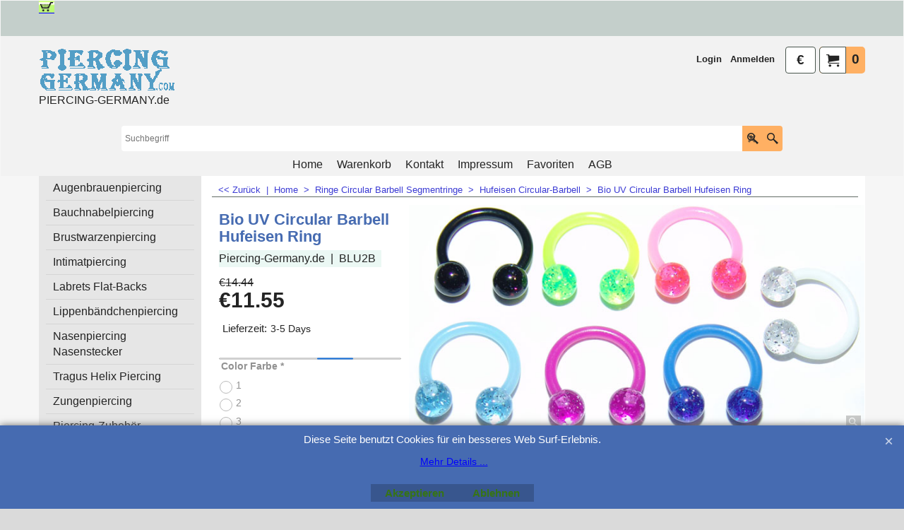

--- FILE ---
content_type: text/javascript
request_url: https://www.piercing-germany.de/contents/de/d1072_hufeisen_ringe_circular_barbell__04.js?lmd=f
body_size: 151035
content:
var tf=(this.name=='dynLoad'?parent.tf:this),core;
//<!--BEGIN_C78E91C8-61BA-447e-B459-F6FE529C7724-->
var LMD='46030.508333';
//<!--END_C78E91C8-61BA-447e-B459-F6FE529C7724-->
if(tf.nametag.get('sig')==tf.wssig||this.name=='price'||this.name=='dynLoad'||tf.content.isInSF()){
var _prc=[,
'[base64]',
'[base64]',
'[base64]',
'[base64]',
'[base64]',
'[base64]',
'[base64]',
'[base64]',
'[base64]',
'[base64]',
'[base64]',
'[base64]',
'[base64]',
'[base64]',
'[base64]',
'[base64]',
'[base64]',
'[base64]',
'[base64]',
'[base64]',
'[base64]',
'[base64]',
'[base64]',
'[base64]',
'[base64]',
'[base64]',
'[base64]',
'[base64]',
'[base64]',
'[base64]',
'[base64]',
'[base64]',
'[base64]',
'[base64]',
'[base64]',
'[base64]',
'[base64]',
'[base64]',
'[base64]',
'[base64]',
'[base64]',
'[base64]',
'[base64]',
'[base64]',
'[base64]',
'[base64]',
'[base64]',
'[base64]',
'[base64]',
'[base64]',
'[base64]',
'[base64]',
'[base64]',
'[base64]',
'[base64]',
'[base64]',
'[base64]',
'[base64]',
'[base64]',
'[base64]',
'[base64]',
'[base64]',
'[base64]',
'[base64]',
'[base64]',
'[base64]',
'[base64]',
'[base64]',
'[base64]',
'[base64]',
'[base64]',
'[base64]',
'[base64]',
'[base64]',
'[base64]',
'[base64]',
'[base64]',
'[base64]',
'[base64]',
'[base64]',
'[base64]',
'[base64]',
'[base64]',
'[base64]',
'[base64]',
'[base64]',
'[base64]',
'[base64]',
'[base64]',
'[base64]',
'[base64]',
'[base64]',
'[base64]',
'[base64]',
'[base64]',
'[base64]',
'[base64]',
'[base64]',
'[base64]',
'[base64]',
'[base64]',
'[base64]',
'[base64]',
'[base64]',
'[base64]',
'[base64]',
'[base64]',
'[base64]',
'[base64]',
'[base64]',
'[base64]',
'[base64]',
'[base64]',
'[base64]',
'[base64]',
'[base64]',
'[base64]',
'[base64]',
'[base64]',
'[base64]',
'[base64]',
'[base64]',
'[base64]',
'[base64]',
'[base64]',
'[base64]',
'[base64]',
'[base64]',
'[base64]',
'[base64]',
'[base64]',
'[base64]',
'[base64]',
'[base64]',
'[base64]',
'[base64]',
'[base64]',
'[base64]',
'[base64]',
'[base64]',
'[base64]',
'[base64]',
'[base64]',
'[base64]',
'[base64]',
'[base64]',
'[base64]',
'[base64]',
'[base64]',
'[base64]',
'[base64]',
'[base64]',
'[base64]',
'[base64]',
'[base64]',
'[base64]',
'[base64]',
'[base64]',
'[base64]',
'[base64]',
'[base64]',
'[base64]',
'[base64]',
'[base64]',
'[base64]',
'[base64]',
'[base64]',
'[base64]',
'[base64]',
'[base64]',
'[base64]',
'[base64]',
'[base64]',
'[base64]',
'[base64]',
'[base64]',
'[base64]',
'[base64]',
'[base64]',
'[base64]',
'[base64]',
'[base64]',
'[base64]',
'[base64]',
'[base64]',
'[base64]',
'[base64]',
'[base64]',
'[base64]',
'[base64]',
'[base64]',
'[base64]',
'[base64]',
'[base64]',
'[base64]',
'[base64]',
'[base64]',
'[base64]',
'[base64]',
'[base64]',
'[base64]',
'[base64]',
'[base64]',
'[base64]',
'[base64]',
'[base64]',
'[base64]',
'[base64]',
'[base64]',
'[base64]',
'[base64]',
'[base64]',
'[base64]',
'[base64]',
'[base64]',
'[base64]',
'[base64]',
'[base64]',
'[base64]',
'[base64]',
'[base64]',
'[base64]',
'[base64]',
'[base64]',
'[base64]',
'[base64]',
'[base64]',
'[base64]',
'[base64]',
'[base64]',
'[base64]',
'[base64]',
'[base64]',
'[base64]',
'[base64]',
'[base64]',
'[base64]',
'[base64]',
'[base64]',
'[base64]',
'[base64]',
'[base64]',
'[base64]',
'[base64]',
'[base64]',
'[base64]',
'[base64]',
'[base64]',
'[base64]',
'[base64]',
'[base64]',
'[base64]',
'[base64]',
'[base64]',
'[base64]',
'[base64]',
'[base64]',
'[base64]',
'[base64]',
'[base64]',
'[base64]',
'[base64]',
'[base64]',
'[base64]',
'[base64]',
'[base64]',
'[base64]',
'[base64]',
'[base64]',
'[base64]',
'[base64]',
'[base64]',
'[base64]',
'[base64]',
'[base64]',
'[base64]',
'[base64]',
'[base64]',
'[base64]',
'[base64]',
'[base64]',
'[base64]',
'[base64]',
'[base64]',
'[base64]',
'[base64]',
'[base64]'];
var qsStkQry='qry=ak4BPSCR15,ak4PTFCR15,ak4BPSCRS,A4-BPSCRW,ACRYL39,YLRING40,AHLLP66,TITANP7,TITANP6C,PCI4CVB,CIRBUC1,PCIRBU,PCIRGH,PCIRUV4,ACRYL41,NTBLBT1,BRNR4,BBCBRNR3,PCCBRN,ak4CCBRNR1,TITANP20,ANOD20,OSBA46,R1931,45412SD,IO2673,ak1045613D,45210,ak55RING135,CRING141,CRING137,F1931,TIBR3876,CIR112769,R11276,D12761,R11274,R174GH,R11717,R2811724,IBR8875,BIC8774,BR48729,R1G273,R1U272,R1127,IR112739,R11272,R1R3KJ,ULAR261182,LAR31619,LAR27685,CIR1932,ULAR27613,ULAR17833,CULAR812,LAR1211813,LAR1311819,LAR1831,ULAR27,ULAR97873,OD30RT,NOD29,ANOD9,ANOD10,AHLLP80,TITANP30,ITANP29,ZEB472,CHCB003,ISD185,NISD173,NISD161,ISD186,NNISD1,NT6SDU,46118,UV80B,BIUV8C ,CH271,UV81D,281171,B2875Z,d7sCBZ1373,TIB4721,TIBR3872,CH1677,1675WE,HICULB1,BLB235,BLB234,BILB23F,es7HSP47,WTCTE,ULAR37841,B419A,B419A-128,B419A-1210,B419A-1212,B419A-168,B419A-1610,B419A-1612,B419E,DF1LIB,XCB22,CXCB21,CULRR1,CULRR2,CR1003,fs5RCULRR21,IRCULRR18,HCBK4,CR102,CIB1839,BIUV8T,RG198,BB236,BC24851,ZIC1947,BLB23,ak4BLB239,BLU2B,N44713,d7sAR2125,CRC003,DE8122,TAHLLP15,AHLLP18,LLP31D,AHLLP36,TAHLLP,AHLLP53,IRCULB4,IRCULB,CIB8776,ak7B22489,JCB28,JCBA29,JCBVG5,VRIG01,TG02DE,UVGA23,CBUVG3,BIOTITAR134,RBRUV,TAR14F,CBUVG8,JCBUVG7,CIRCK,CIRCR,CIRCRB,CHB2487,CB6771,BIO234,IOT233,BI232DE,OST231,ST235,NSPTR1,G1193,NG2125,C21293,CC24852,DS6-CRKBC,SEPTH1,CBF113,CBF112,UFEIS4,HEIEN3,FEIEN2,bs5VPFGH7,NCB115,NSPSRB1,CSKGH,CH05A,GWXCB,CIC1772,CIC1773,CHICCL2,WXCB,RING18,CCBRBL1,CBBRBL3,RGWBW,R13471,RMKGK,SEPKS1,CCRCD,CRCBR,NCB114,C617D,CB738,RKONCR2,C6171E,SBS5-KHFRS,WKCB,CPCRF,CIR56,bs3SWRING02,CRSWE,KGBA2W,GRN88716,GLDCR1,GLDCR2,GOR7,&h=B66E3647E26F9432F4D209E612A2657F4C3E3A02&id=6FF523CB0C0E0158ED0F7CAF747284AB3B4C27DC'.split('&h=');
qsStkQry=qsStkQry[0].replace(/\+/g,'%2b').replace(/&/g,'%26')+'&h='+qsStkQry[1];
tf.content.dynLoadPrice('de/d1072_hufeisen_ringe_circular_barbell__04',_prc,true,tf.isInSF()?null:function(id){if(tf.core.endload)tf.core.endload(id);else {try{if(parent.endload)parent.endload(id);}catch(e){}}},tf.wm.jfile('d1072_hufeisen_ringe_circular_barbell__04.js'),qsStkQry);
}
function checkpagedate(){
var p=tf.content;
if(p&&typeof(p.LMD)=='string'&&p.LMD!=''&&'d1072_hufeisen_ringe_circular_barbell__04.js'.replace(/(_|\.js)/g,'')==tf.wm.jfile(p.location.href).replace(/(_|\.html)/g,'')){
if(LMD!=p.LMD)p.location.replace(tf.wm.url('d1072_hufeisen_ringe_circular_barbell_04.html',LMD,1));
}else setTimeout("checkpagedate()",200);
}
if(this.name!='dynamic'&&this.name!='dynLoad'){checkpagedate();}
var loaded=true;
// Version tag, please don't remove
// $Revision: 32977 $
// $HeadURL: svn://3d3-p432/ShopFactory/branches/V11_20/bin/SFXTemplates/Themes/SFX-HOM-AA_bmc/Pages/SFX-Content_1/prices.js $

--- FILE ---
content_type: text/javascript
request_url: https://www.piercing-germany.de/contents/date.js?lmd=29483902
body_size: 774
content:
// <script>
lmd['index']='46030.524028';
lmd['core']='46030.523611';
lmd['extra']='46030.508333';
lmd['contactus']='46030.508333';
lmd['lang']='44470.564583';
lmd['index1holder']='46030.522917';
lmd['index2holder']='46030.522917';
lmd['grey']='46030.523611';
lmd['conf']='46030.523611';
lmd['cload']='46030.508333';
lmd['pconfirm']='46030.508333';
lmd['ordertotal']='46030.516667';
lmd['orderterms']='46030.516667';
lmd['clearterms']='46030.508333';
lmd['optinout']='0.0';
lmd['minicartholder']='46030.508333';
lmd['switchcurrencyholder']='46030.508333';
lmd['searchholder']='46030.523611';
lmd['searchcsv']='45630.592361';
lmd['loginholder']='46030.508333';
if(tf.sfSession)tf.sfSession.id=lmd['index'];
if(tf.sfPersist)tf.sfPersist.id=lmd['index'];
// </script>
// $Revision: 42776 $// $HeadURL: svn://localhost/ShopFactory/branches/V14_60/bin/Common%20Files/parseLang/date.js $